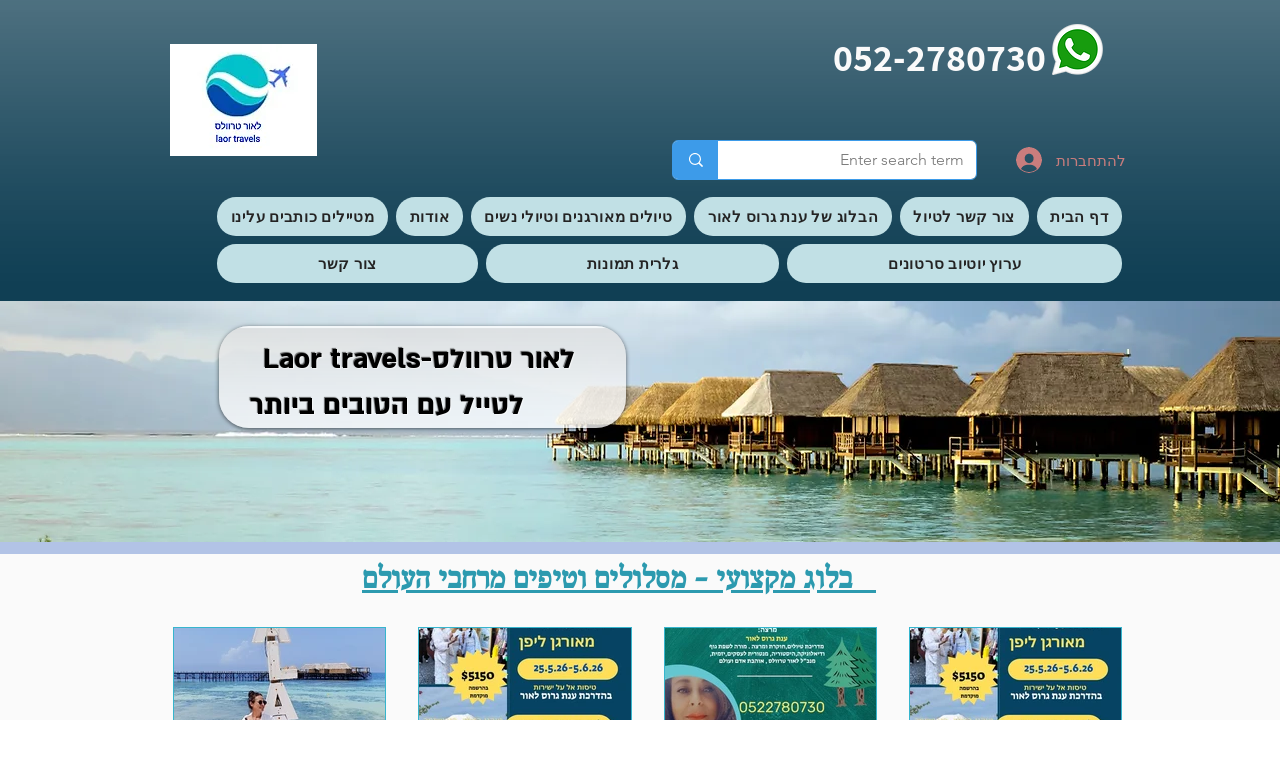

--- FILE ---
content_type: text/html; charset=utf-8
request_url: https://accounts.google.com/o/oauth2/postmessageRelay?parent=https%3A%2F%2Fstatic.parastorage.com&jsh=m%3B%2F_%2Fscs%2Fabc-static%2F_%2Fjs%2Fk%3Dgapi.lb.en.2kN9-TZiXrM.O%2Fd%3D1%2Frs%3DAHpOoo_B4hu0FeWRuWHfxnZ3V0WubwN7Qw%2Fm%3D__features__
body_size: 160
content:
<!DOCTYPE html><html><head><title></title><meta http-equiv="content-type" content="text/html; charset=utf-8"><meta http-equiv="X-UA-Compatible" content="IE=edge"><meta name="viewport" content="width=device-width, initial-scale=1, minimum-scale=1, maximum-scale=1, user-scalable=0"><script src='https://ssl.gstatic.com/accounts/o/2580342461-postmessagerelay.js' nonce="ls8R2YaG7MUPkns0moV34g"></script></head><body><script type="text/javascript" src="https://apis.google.com/js/rpc:shindig_random.js?onload=init" nonce="ls8R2YaG7MUPkns0moV34g"></script></body></html>

--- FILE ---
content_type: text/css; charset=utf-8
request_url: https://www.laortravels.com/_serverless/pro-gallery-css-v4-server/layoutCss?ver=2&id=comp-kwyr9tpp&items=3629_1200_1600%7C3622_1600_1200%7C3770_1204_1600%7C3823_1200_1600%7C3360_474_850%7C3506_1600_1200%7C3513_1600_900%7C3659_1600_1204%7C3625_1488_992%7C3713_1600_1204%7C3740_2048_1536%7C3449_1600_1204%7C3546_1600_1204%7C3851_1600_1204%7C3622_1204_1600%7C3731_2040_1148%7C3914_2040_1148%7C3611_2040_1148%7C3519_2000_1500%7C3689_1600_1200&container=2533.625_1280_299.5_720&options=layoutParams_cropRatio:1%7ClayoutParams_structure_galleryRatio_value:0%7ClayoutParams_repeatingGroupTypes:%7ClayoutParams_gallerySpacing:0%7CgroupTypes:1%7CnumberOfImagesPerRow:3%7CcollageAmount:0%7CtextsVerticalPadding:0%7CtextsHorizontalPadding:0%7CcalculateTextBoxHeightMode:MANUAL%7CtargetItemSize:405%7CcubeRatio:1%7CexternalInfoHeight:0%7CexternalInfoWidth:0%7CisRTL:false%7CisVertical:false%7CminItemSize:50%7CgroupSize:1%7CchooseBestGroup:true%7CcubeImages:true%7CcubeType:fill%7CsmartCrop:false%7CcollageDensity:0%7CimageMargin:5%7ChasThumbnails:false%7CgalleryThumbnailsAlignment:bottom%7CgridStyle:0%7CtitlePlacement:SHOW_ON_HOVER%7CarrowsSize:23%7CslideshowInfoSize:200%7CimageInfoType:NO_BACKGROUND%7CtextBoxHeight:0%7CscrollDirection:1%7CgalleryLayout:2%7CgallerySizeType:smart%7CgallerySize:30%7CcropOnlyFill:false%7CnumberOfImagesPerCol:1%7CgroupsPerStrip:0%7Cscatter:0%7CenableInfiniteScroll:true%7CthumbnailSpacings:0%7CarrowsPosition:0%7CthumbnailSize:120%7CcalculateTextBoxWidthMode:PERCENT%7CtextBoxWidthPercent:50%7CuseMaxDimensions:false%7CrotatingGroupTypes:%7CfixedColumns:0%7CrotatingCropRatios:%7CgallerySizePx:0%7CplaceGroupsLtr:false
body_size: 2
content:
#pro-gallery-comp-kwyr9tpp .pro-gallery-parent-container{ width: 1280px !important; height: 300px !important; } #pro-gallery-comp-kwyr9tpp [data-hook="item-container"][data-idx="0"].gallery-item-container{opacity: 1 !important;display: block !important;transition: opacity .2s ease !important;top: 0px !important;left: 0px !important;right: auto !important;height: 300px !important;width: 300px !important;} #pro-gallery-comp-kwyr9tpp [data-hook="item-container"][data-idx="0"] .gallery-item-common-info-outer{height: 100% !important;} #pro-gallery-comp-kwyr9tpp [data-hook="item-container"][data-idx="0"] .gallery-item-common-info{height: 100% !important;width: 100% !important;} #pro-gallery-comp-kwyr9tpp [data-hook="item-container"][data-idx="0"] .gallery-item-wrapper{width: 300px !important;height: 300px !important;margin: 0 !important;} #pro-gallery-comp-kwyr9tpp [data-hook="item-container"][data-idx="0"] .gallery-item-content{width: 300px !important;height: 300px !important;margin: 0px 0px !important;opacity: 1 !important;} #pro-gallery-comp-kwyr9tpp [data-hook="item-container"][data-idx="0"] .gallery-item-hover{width: 300px !important;height: 300px !important;opacity: 1 !important;} #pro-gallery-comp-kwyr9tpp [data-hook="item-container"][data-idx="0"] .item-hover-flex-container{width: 300px !important;height: 300px !important;margin: 0px 0px !important;opacity: 1 !important;} #pro-gallery-comp-kwyr9tpp [data-hook="item-container"][data-idx="0"] .gallery-item-wrapper img{width: 100% !important;height: 100% !important;opacity: 1 !important;} #pro-gallery-comp-kwyr9tpp [data-hook="item-container"][data-idx="1"].gallery-item-container{opacity: 1 !important;display: block !important;transition: opacity .2s ease !important;top: 0px !important;left: 305px !important;right: auto !important;height: 300px !important;width: 300px !important;} #pro-gallery-comp-kwyr9tpp [data-hook="item-container"][data-idx="1"] .gallery-item-common-info-outer{height: 100% !important;} #pro-gallery-comp-kwyr9tpp [data-hook="item-container"][data-idx="1"] .gallery-item-common-info{height: 100% !important;width: 100% !important;} #pro-gallery-comp-kwyr9tpp [data-hook="item-container"][data-idx="1"] .gallery-item-wrapper{width: 300px !important;height: 300px !important;margin: 0 !important;} #pro-gallery-comp-kwyr9tpp [data-hook="item-container"][data-idx="1"] .gallery-item-content{width: 300px !important;height: 300px !important;margin: 0px 0px !important;opacity: 1 !important;} #pro-gallery-comp-kwyr9tpp [data-hook="item-container"][data-idx="1"] .gallery-item-hover{width: 300px !important;height: 300px !important;opacity: 1 !important;} #pro-gallery-comp-kwyr9tpp [data-hook="item-container"][data-idx="1"] .item-hover-flex-container{width: 300px !important;height: 300px !important;margin: 0px 0px !important;opacity: 1 !important;} #pro-gallery-comp-kwyr9tpp [data-hook="item-container"][data-idx="1"] .gallery-item-wrapper img{width: 100% !important;height: 100% !important;opacity: 1 !important;} #pro-gallery-comp-kwyr9tpp [data-hook="item-container"][data-idx="2"].gallery-item-container{opacity: 1 !important;display: block !important;transition: opacity .2s ease !important;top: 0px !important;left: 610px !important;right: auto !important;height: 300px !important;width: 300px !important;} #pro-gallery-comp-kwyr9tpp [data-hook="item-container"][data-idx="2"] .gallery-item-common-info-outer{height: 100% !important;} #pro-gallery-comp-kwyr9tpp [data-hook="item-container"][data-idx="2"] .gallery-item-common-info{height: 100% !important;width: 100% !important;} #pro-gallery-comp-kwyr9tpp [data-hook="item-container"][data-idx="2"] .gallery-item-wrapper{width: 300px !important;height: 300px !important;margin: 0 !important;} #pro-gallery-comp-kwyr9tpp [data-hook="item-container"][data-idx="2"] .gallery-item-content{width: 300px !important;height: 300px !important;margin: 0px 0px !important;opacity: 1 !important;} #pro-gallery-comp-kwyr9tpp [data-hook="item-container"][data-idx="2"] .gallery-item-hover{width: 300px !important;height: 300px !important;opacity: 1 !important;} #pro-gallery-comp-kwyr9tpp [data-hook="item-container"][data-idx="2"] .item-hover-flex-container{width: 300px !important;height: 300px !important;margin: 0px 0px !important;opacity: 1 !important;} #pro-gallery-comp-kwyr9tpp [data-hook="item-container"][data-idx="2"] .gallery-item-wrapper img{width: 100% !important;height: 100% !important;opacity: 1 !important;} #pro-gallery-comp-kwyr9tpp [data-hook="item-container"][data-idx="3"]{display: none !important;} #pro-gallery-comp-kwyr9tpp [data-hook="item-container"][data-idx="4"]{display: none !important;} #pro-gallery-comp-kwyr9tpp [data-hook="item-container"][data-idx="5"]{display: none !important;} #pro-gallery-comp-kwyr9tpp [data-hook="item-container"][data-idx="6"]{display: none !important;} #pro-gallery-comp-kwyr9tpp [data-hook="item-container"][data-idx="7"]{display: none !important;} #pro-gallery-comp-kwyr9tpp [data-hook="item-container"][data-idx="8"]{display: none !important;} #pro-gallery-comp-kwyr9tpp [data-hook="item-container"][data-idx="9"]{display: none !important;} #pro-gallery-comp-kwyr9tpp [data-hook="item-container"][data-idx="10"]{display: none !important;} #pro-gallery-comp-kwyr9tpp [data-hook="item-container"][data-idx="11"]{display: none !important;} #pro-gallery-comp-kwyr9tpp [data-hook="item-container"][data-idx="12"]{display: none !important;} #pro-gallery-comp-kwyr9tpp [data-hook="item-container"][data-idx="13"]{display: none !important;} #pro-gallery-comp-kwyr9tpp [data-hook="item-container"][data-idx="14"]{display: none !important;} #pro-gallery-comp-kwyr9tpp [data-hook="item-container"][data-idx="15"]{display: none !important;} #pro-gallery-comp-kwyr9tpp [data-hook="item-container"][data-idx="16"]{display: none !important;} #pro-gallery-comp-kwyr9tpp [data-hook="item-container"][data-idx="17"]{display: none !important;} #pro-gallery-comp-kwyr9tpp [data-hook="item-container"][data-idx="18"]{display: none !important;} #pro-gallery-comp-kwyr9tpp [data-hook="item-container"][data-idx="19"]{display: none !important;} #pro-gallery-comp-kwyr9tpp .pro-gallery-prerender{height:300px !important;}#pro-gallery-comp-kwyr9tpp {height:300px !important; width:1280px !important;}#pro-gallery-comp-kwyr9tpp .pro-gallery-margin-container {height:300px !important;}#pro-gallery-comp-kwyr9tpp .one-row:not(.thumbnails-gallery) {height:302px !important; width:1285px !important;}#pro-gallery-comp-kwyr9tpp .one-row:not(.thumbnails-gallery) .gallery-horizontal-scroll {height:302px !important;}#pro-gallery-comp-kwyr9tpp .pro-gallery-parent-container:not(.gallery-slideshow) [data-hook=group-view] .item-link-wrapper::before {height:302px !important; width:1285px !important;}#pro-gallery-comp-kwyr9tpp .pro-gallery-parent-container {height:300px !important; width:1280px !important;}